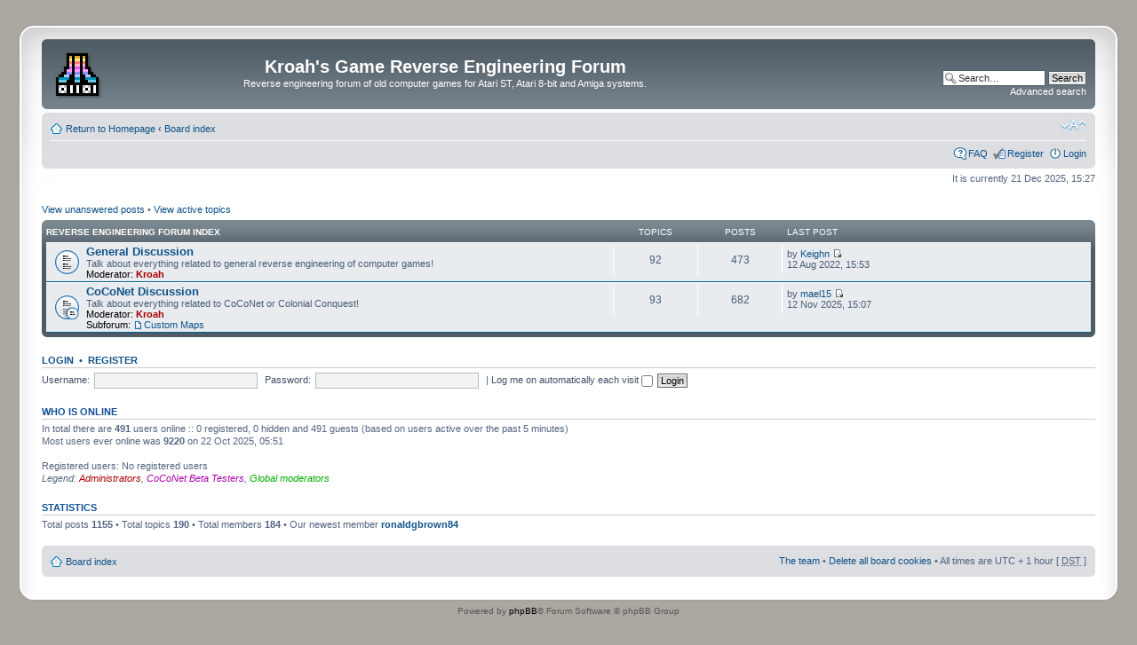

--- FILE ---
content_type: text/html; charset=UTF-8
request_url: http://bringerp.free.fr/forum/index.php?sid=0b45f9ce3b48e7d90b3a61e99701b766
body_size: 3779
content:
<!DOCTYPE html PUBLIC "-//W3C//DTD XHTML 1.0 Strict//EN" "http://www.w3.org/TR/xhtml1/DTD/xhtml1-strict.dtd">
<html xmlns="http://www.w3.org/1999/xhtml" dir="ltr" lang="en-gb" xml:lang="en-gb">
<head>

<meta http-equiv="content-type" content="text/html; charset=UTF-8" />
<meta http-equiv="content-style-type" content="text/css" />
<meta http-equiv="content-language" content="en-gb" />
<meta http-equiv="imagetoolbar" content="no" />
<meta name="resource-type" content="document" />
<meta name="distribution" content="global" />
<meta name="keywords" content="" />
<meta name="description" content="" />

<title>Kroah's Game Reverse Engineering Forum &bull; Index page</title>
<link rel="shortcut icon" type="image/x-icon" href="../RE/Images/Logo.ico" />
<link rel="icon" type="image/png" href="../RE/Images/Logo.png" />


<!--
	phpBB style name: prosilver Special Edition
	Based on style:   prosilver (this is the default phpBB3 style)
	Original author:  Tom Beddard ( http://www.subblue.com/ )
	Modified by:      phpBB Styles Team     
-->

<script type="text/javascript">
// <![CDATA[
	var jump_page = 'Enter the page number you wish to go to:';
	var on_page = '';
	var per_page = '';
	var base_url = '';
	var style_cookie = 'phpBBstyle';
	var style_cookie_settings = '; path=/; domain=bringerp.free.fr';
	var onload_functions = new Array();
	var onunload_functions = new Array();

	

	/**
	* Find a member
	*/
	function find_username(url)
	{
		popup(url, 760, 570, '_usersearch');
		return false;
	}

	/**
	* New function for handling multiple calls to window.onload and window.unload by pentapenguin
	*/
	window.onload = function()
	{
		for (var i = 0; i < onload_functions.length; i++)
		{
			eval(onload_functions[i]);
		}
	};

	window.onunload = function()
	{
		for (var i = 0; i < onunload_functions.length; i++)
		{
			eval(onunload_functions[i]);
		}
	};

// ]]>
</script>
<script type="text/javascript" src="./styles/prosilver/template/styleswitcher.js"></script>
<script type="text/javascript" src="./styles/prosilver/template/forum_fn.js"></script>

<link href="./styles/prosilver_se/theme/print.css" rel="stylesheet" type="text/css" media="print" title="printonly" />
<link href="./style.php?id=2&amp;lang=en&amp;sid=ddff6ea532e7a58a29bcc81e4ca24e55" rel="stylesheet" type="text/css" media="screen, projection" />

<link href="./styles/prosilver_se/theme/normal.css" rel="stylesheet" type="text/css" title="A" />
<link href="./styles/prosilver_se/theme/medium.css" rel="alternate stylesheet" type="text/css" title="A+" />
<link href="./styles/prosilver_se/theme/large.css" rel="alternate stylesheet" type="text/css" title="A++" />



</head>

<body id="phpbb" class="section-index ltr">

<div id="wrap">
    <div class="border-left">
    <div class="border-right">
    <div class="border-top">
    <div class="border-top-left">
    <div class="border-top-right">
        <div class="inside" style="direction: ltr;">
        	<a id="top" name="top" accesskey="t"></a>
        	<div id="page-header">
        		<div class="headerbar">
        			<div class="inner"><span class="corners-top"><span></span></span>
        
        			<div id="site-description">
        				<a href="../RE/" title="Homepage" id="logo"><img src="./styles/prosilver_se/imageset/Logo%20Big.png" width="52" height="52" alt="" title="" /></a>
        				<h1>Kroah's Game Reverse Engineering Forum</h1>
        				<p>Reverse engineering forum of old computer games for Atari ST, Atari 8-bit and Amiga systems.</p>
        				<p class="skiplink"><a href="#start_here">Skip to content</a></p>
        			</div>
        
        		
        			<div id="search-box">
        				<form action="./search.php?sid=ddff6ea532e7a58a29bcc81e4ca24e55" method="get" id="search">
        				<fieldset>
        					<input name="keywords" id="keywords" type="text" maxlength="128" title="Search for keywords" class="inputbox search" value="Search…" onclick="if(this.value=='Search…')this.value='';" onblur="if(this.value=='')this.value='Search…';" /> 
        					<input class="button2" value="Search" type="submit" /><br />
        					<a href="./search.php?sid=ddff6ea532e7a58a29bcc81e4ca24e55" title="View the advanced search options">Advanced search</a> <input type="hidden" name="sid" value="ddff6ea532e7a58a29bcc81e4ca24e55" />

        				</fieldset>
        				</form>
        			</div>
        		
        
        			<span class="corners-bottom"><span></span></span></div>
        		</div>
        
        		<div class="navbar">
        			<div class="inner"><span class="corners-top"><span></span></span>
        
        			<ul class="linklist navlinks">
        				<li class="icon-home"><a href="../RE/">Return to Homepage</a> <strong>&#8249;</strong> <a href="./index.php?sid=ddff6ea532e7a58a29bcc81e4ca24e55" accesskey="h">Board index</a> </li>
        
        				<li class="rightside"><a href="#" onclick="fontsizeup(); return false;" onkeypress="return fontsizeup(event);" class="fontsize" title="Change font size">Change font size</a></li>
        
        				
        			</ul>
        
        			
        
        			<ul class="linklist rightside">
        				<li class="icon-faq"><a href="./faq.php?sid=ddff6ea532e7a58a29bcc81e4ca24e55" title="Frequently Asked Questions">FAQ</a></li>
        				<li class="icon-register"><a href="./ucp.php?mode=register&amp;sid=ddff6ea532e7a58a29bcc81e4ca24e55">Register</a></li>
							<li class="icon-logout"><a href="./ucp.php?mode=login&amp;sid=ddff6ea532e7a58a29bcc81e4ca24e55" title="Login" accesskey="x">Login</a></li>
        				
        			</ul>
        
        			<span class="corners-bottom"><span></span></span></div>
        		</div>
        
        	</div>
        
        	<a name="start_here"></a>
        	<div id="page-body">
        		
				

<p class="right">It is currently 21 Dec 2025, 15:27</p>

<ul class="linklist">
	
		<li><a href="./search.php?search_id=unanswered&amp;sid=ddff6ea532e7a58a29bcc81e4ca24e55">View unanswered posts</a> &bull; <a href="./search.php?search_id=active_topics&amp;sid=ddff6ea532e7a58a29bcc81e4ca24e55">View active topics</a></li>
	
</ul>

		<div class="forabg">
			<div class="inner"><span class="corners-top"><span></span></span>
			<ul class="topiclist">
				<li class="header">
					<dl class="icon">
						<dt><a href="./viewforum.php?f=3&amp;sid=ddff6ea532e7a58a29bcc81e4ca24e55">Reverse Engineering Forum Index</a></dt>
						<dd class="topics">Topics</dd>
						<dd class="posts">Posts</dd>
						<dd class="lastpost"><span>Last post</span></dd>
					</dl>
				</li>
			</ul>
			<ul class="topiclist forums">
	
		<li class="row">
			<dl class="icon" style="background-image: url(./styles/prosilver_se/imageset/forum_read.gif); background-repeat: no-repeat;">
				<dt title="No unread posts">
				
					<a href="./viewforum.php?f=1&amp;sid=ddff6ea532e7a58a29bcc81e4ca24e55" class="forumtitle">General Discussion</a><br />
					Talk about everything related to general reverse engineering of computer games!
					
						<br /><strong>Moderator:</strong> <a href="./memberlist.php?mode=viewprofile&amp;u=2&amp;sid=ddff6ea532e7a58a29bcc81e4ca24e55" style="color: #AA0000;" class="username-coloured">Kroah</a>
					
				</dt>
				
					<dd class="topics">92 <dfn>Topics</dfn></dd>
					<dd class="posts">473 <dfn>Posts</dfn></dd>
					<dd class="lastpost"><span>
						<dfn>Last post</dfn> by <a href="./memberlist.php?mode=viewprofile&amp;u=381&amp;sid=ddff6ea532e7a58a29bcc81e4ca24e55">Keighn</a>
						<a href="./viewtopic.php?f=1&amp;p=1261&amp;sid=ddff6ea532e7a58a29bcc81e4ca24e55#p1261"><img src="./styles/prosilver_se/imageset/icon_topic_latest.gif" width="11" height="9" alt="View the latest post" title="View the latest post" /></a> <br />12 Aug 2022, 15:53</span>
					</dd>
				
			</dl>
		</li>
	
		<li class="row">
			<dl class="icon" style="background-image: url(./styles/prosilver_se/imageset/forum_read_subforum.gif); background-repeat: no-repeat;">
				<dt title="No unread posts">
				
					<a href="./viewforum.php?f=2&amp;sid=ddff6ea532e7a58a29bcc81e4ca24e55" class="forumtitle">CoCoNet Discussion</a><br />
					Talk about everything related to CoCoNet or Colonial Conquest!
					
						<br /><strong>Moderator:</strong> <a href="./memberlist.php?mode=viewprofile&amp;u=2&amp;sid=ddff6ea532e7a58a29bcc81e4ca24e55" style="color: #AA0000;" class="username-coloured">Kroah</a>
					<br /><strong>Subforum: </strong> <a href="./viewforum.php?f=4&amp;sid=ddff6ea532e7a58a29bcc81e4ca24e55" class="subforum read" title="No unread posts">Custom Maps</a>
				</dt>
				
					<dd class="topics">93 <dfn>Topics</dfn></dd>
					<dd class="posts">682 <dfn>Posts</dfn></dd>
					<dd class="lastpost"><span>
						<dfn>Last post</dfn> by <a href="./memberlist.php?mode=viewprofile&amp;u=246&amp;sid=ddff6ea532e7a58a29bcc81e4ca24e55">mael15</a>
						<a href="./viewtopic.php?f=2&amp;p=1274&amp;sid=ddff6ea532e7a58a29bcc81e4ca24e55#p1274"><img src="./styles/prosilver_se/imageset/icon_topic_latest.gif" width="11" height="9" alt="View the latest post" title="View the latest post" /></a> <br />12 Nov 2025, 15:07</span>
					</dd>
				
			</dl>
		</li>
	
			</ul>

			<span class="corners-bottom"><span></span></span></div>
		</div>
	
	<form method="post" action="./ucp.php?mode=login&amp;sid=ddff6ea532e7a58a29bcc81e4ca24e55" class="headerspace">
	<h3><a href="./ucp.php?mode=login&amp;sid=ddff6ea532e7a58a29bcc81e4ca24e55">Login</a>&nbsp; &bull; &nbsp;<a href="./ucp.php?mode=register&amp;sid=ddff6ea532e7a58a29bcc81e4ca24e55">Register</a></h3>
		<fieldset class="quick-login">
			<label for="username">Username:</label>&nbsp;<input type="text" name="username" id="username" size="10" class="inputbox" title="Username" />
			<label for="password">Password:</label>&nbsp;<input type="password" name="password" id="password" size="10" class="inputbox" title="Password" />
			
				| <label for="autologin">Log me on automatically each visit <input type="checkbox" name="autologin" id="autologin" /></label>
			
			<input type="submit" name="login" value="Login" class="button2" />
			<input type="hidden" name="redirect" value="./index.php?sid=ddff6ea532e7a58a29bcc81e4ca24e55" />

		</fieldset>
	</form>
<h3>Who is online</h3>
	<p>In total there are <strong>491</strong> users online :: 0 registered, 0 hidden and 491 guests (based on users active over the past 5 minutes)<br />Most users ever online was <strong>9220</strong> on 22 Oct 2025, 05:51<br /> <br />Registered users: No registered users
	<br /><em>Legend: <a style="color:#AA0000" href="./memberlist.php?mode=group&amp;g=207&amp;sid=ddff6ea532e7a58a29bcc81e4ca24e55">Administrators</a>, <a style="color:#AA00AA" href="./memberlist.php?mode=group&amp;g=202&amp;sid=ddff6ea532e7a58a29bcc81e4ca24e55">CoCoNet Beta Testers</a>, <a style="color:#00AA00" href="./memberlist.php?mode=group&amp;g=206&amp;sid=ddff6ea532e7a58a29bcc81e4ca24e55">Global moderators</a></em></p>

	<h3>Statistics</h3>
	<p>Total posts <strong>1155</strong> &bull; Total topics <strong>190</strong> &bull; Total members <strong>184</strong> &bull; Our newest member <strong><a href="./memberlist.php?mode=viewprofile&amp;u=440&amp;sid=ddff6ea532e7a58a29bcc81e4ca24e55">ronaldgbrown84</a></strong></p>
</div>
    
                <div id="page-footer">
                
                	<div class="navbar">
                		<div class="inner"><span class="corners-top"><span></span></span>
                
                		<ul class="linklist">
                			<li class="icon-home"><a href="./index.php?sid=ddff6ea532e7a58a29bcc81e4ca24e55" accesskey="h">Board index</a></li>
                				
                            <li class="rightside"><a href="./memberlist.php?mode=leaders&amp;sid=ddff6ea532e7a58a29bcc81e4ca24e55">The team</a> &bull; <a href="./ucp.php?mode=delete_cookies&amp;sid=ddff6ea532e7a58a29bcc81e4ca24e55">Delete all board cookies</a> &bull; All times are UTC + 1 hour [ <abbr title="Daylight Saving Time">DST</abbr> ]</li>
                		</ul>
                
                		<span class="corners-bottom"><span></span></span></div>
                	</div>
                </div>
            </div>
        <div class="border-bottom"><span><span></span></span></div>
    </div></div></div></div></div>
</div>
	
	<div class="copyright">Powered by <a href="http://www.phpbb.com/">phpBB</a>&reg; Forum Software &copy; phpBB Group
		
	</div>



<div>
	<a id="bottom" name="bottom" accesskey="z"></a>
	
</div>
<script src="http://bringerp.free.fr/gatag.js" type="text/javascript"></script>
<script type="text/javascript">
var gaJsHost = (("https:" == document.location.protocol) ? "https://ssl." : "http://www.");
document.write(unescape("%3Cscript src='" + gaJsHost + "google-analytics.com/ga.js' type='text/javascript'%3E%3C/script%3E"));
</script>
<script type="text/javascript">
try {
var pageTracker = _gat._getTracker("UA-1737684-1");
pageTracker._trackPageview();
} catch(err) {}</script>
</body>
</html>